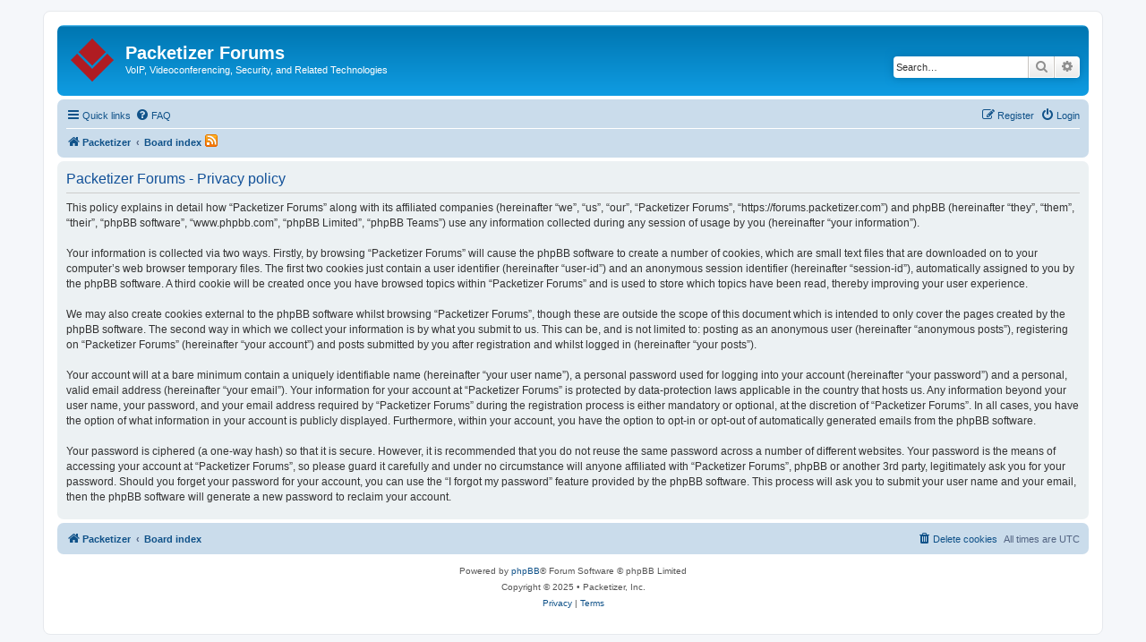

--- FILE ---
content_type: text/html; charset=UTF-8
request_url: https://forums.packetizer.com/ucp.php?mode=privacy&sid=8ad1f6c5057a734eef9987d467b80d57
body_size: 12593
content:
<!DOCTYPE html>
<html dir="ltr" lang="en-gb">
<head>
<meta charset="utf-8" />
<meta http-equiv="X-UA-Compatible" content="IE=edge">
<meta name="viewport" content="width=device-width, initial-scale=1" />

<title>Packetizer Forums - User Control Panel - Privacy policy</title>



<!--
	phpBB style name: prosilver
	Based on style:   prosilver (this is the default phpBB3 style)
	Original author:  Tom Beddard ( http://www.subBlue.com/ )
	Modified by:
-->

<link href="./assets/css/font-awesome.min.css?assets_version=56" rel="stylesheet">
<link href="./styles/prosilver/theme/stylesheet.css?assets_version=56" rel="stylesheet">
<link href="./styles/prosilver/theme/en/stylesheet.css?assets_version=56" rel="stylesheet">




<!--[if lte IE 9]>
	<link href="./styles/prosilver/theme/tweaks.css?assets_version=56" rel="stylesheet">
<![endif]-->





</head>
<body id="phpbb" class="nojs notouch section-ucp ltr ">


<div id="wrap" class="wrap">
	<a id="top" class="top-anchor" accesskey="t"></a>
	<div id="page-header">
		<div class="headerbar" role="banner">
					<div class="inner">

			<div id="site-description" class="site-description">
		<a id="logo" class="logo" href="https://www.packetizer.com" title="Packetizer">
					<span class="site_logo"></span>
				</a>
				<h1>Packetizer Forums</h1>
				<p>VoIP, Videoconferencing, Security, and Related Technologies</p>
				<p class="skiplink"><a href="#start_here">Skip to content</a></p>
			</div>

									<div id="search-box" class="search-box search-header" role="search">
				<form action="./search.php?sid=f4ddce8e651628b2728064425319fa15" method="get" id="search">
				<fieldset>
					<input name="keywords" id="keywords" type="search" maxlength="128" title="Search for keywords" class="inputbox search tiny" size="20" value="" placeholder="Search…" />
					<button class="button button-search" type="submit" title="Search">
						<i class="icon fa-search fa-fw" aria-hidden="true"></i><span class="sr-only">Search</span>
					</button>
					<a href="./search.php?sid=f4ddce8e651628b2728064425319fa15" class="button button-search-end" title="Advanced search">
						<i class="icon fa-cog fa-fw" aria-hidden="true"></i><span class="sr-only">Advanced search</span>
					</a>
					<input type="hidden" name="sid" value="f4ddce8e651628b2728064425319fa15" />

				</fieldset>
				</form>
			</div>
						
			</div>
					</div>
				<div class="navbar" role="navigation">
	<div class="inner">

	<ul id="nav-main" class="nav-main linklist" role="menubar">

		<li id="quick-links" class="quick-links dropdown-container responsive-menu" data-skip-responsive="true">
			<a href="#" class="dropdown-trigger">
				<i class="icon fa-bars fa-fw" aria-hidden="true"></i><span>Quick links</span>
			</a>
			<div class="dropdown">
				<div class="pointer"><div class="pointer-inner"></div></div>
				<ul class="dropdown-contents" role="menu">
					
											<li class="separator"></li>
																									<li>
								<a href="./search.php?search_id=unanswered&amp;sid=f4ddce8e651628b2728064425319fa15" role="menuitem">
									<i class="icon fa-file-o fa-fw icon-gray" aria-hidden="true"></i><span>Unanswered topics</span>
								</a>
							</li>
							<li>
								<a href="./search.php?search_id=active_topics&amp;sid=f4ddce8e651628b2728064425319fa15" role="menuitem">
									<i class="icon fa-file-o fa-fw icon-blue" aria-hidden="true"></i><span>Active topics</span>
								</a>
							</li>
							<li class="separator"></li>
							<li>
								<a href="./search.php?sid=f4ddce8e651628b2728064425319fa15" role="menuitem">
									<i class="icon fa-search fa-fw" aria-hidden="true"></i><span>Search</span>
								</a>
							</li>
					
										<li class="separator"></li>

									</ul>
			</div>
		</li>

				<li data-skip-responsive="true">
			<a href="/app.php/help/faq?sid=f4ddce8e651628b2728064425319fa15" rel="help" title="Frequently Asked Questions" role="menuitem">
				<i class="icon fa-question-circle fa-fw" aria-hidden="true"></i><span>FAQ</span>
			</a>
		</li>
						
			<li class="rightside"  data-skip-responsive="true">
			<a href="./ucp.php?mode=login&amp;redirect=ucp.php%3Fmode%3Dprivacy&amp;sid=f4ddce8e651628b2728064425319fa15" title="Login" accesskey="x" role="menuitem">
				<i class="icon fa-power-off fa-fw" aria-hidden="true"></i><span>Login</span>
			</a>
		</li>
					<li class="rightside" data-skip-responsive="true">
				<a href="./ucp.php?mode=register&amp;sid=f4ddce8e651628b2728064425319fa15" role="menuitem">
					<i class="icon fa-pencil-square-o  fa-fw" aria-hidden="true"></i><span>Register</span>
				</a>
			</li>
						</ul>

	<ul id="nav-breadcrumbs" class="nav-breadcrumbs linklist navlinks" role="menubar">
				
		
		<li class="breadcrumbs" itemscope itemtype="https://schema.org/BreadcrumbList">

							<span class="crumb" itemtype="https://schema.org/ListItem" itemprop="itemListElement" itemscope><a itemprop="item" href="https://www.packetizer.com" data-navbar-reference="home"><i class="icon fa-home fa-fw" aria-hidden="true"></i><span itemprop="name">Packetizer</span></a><meta itemprop="position" content="1" /></span>
			
							<span class="crumb" itemtype="https://schema.org/ListItem" itemprop="itemListElement" itemscope><a itemprop="item" href="./index.php?sid=f4ddce8e651628b2728064425319fa15" accesskey="h" data-navbar-reference="index"><span itemprop="name">Board index</span></a> <a href="./feeds/"><img src="/images/shared/rss_atom_icon.gif" alt="ATOM Feed for Packetizer Forums" style="width: 16px; height: 16px; border: none; vertical-align: text-bottom"/></a><meta itemprop="position" content="2" /></span>

			
					</li>

		
					<li class="rightside responsive-search">
				<a href="./search.php?sid=f4ddce8e651628b2728064425319fa15" title="View the advanced search options" role="menuitem">
					<i class="icon fa-search fa-fw" aria-hidden="true"></i><span class="sr-only">Search</span>
				</a>
			</li>
			</ul>

	</div>
</div>
	</div>

	
	<a id="start_here" class="anchor"></a>
	<div id="page-body" class="page-body" role="main">
		
		

	<div class="panel">
		<div class="inner">
		<div class="content">
			<h2 class="sitename-title">Packetizer Forums - Privacy policy</h2>
			<div class="agreement">This policy explains in detail how “Packetizer Forums” along with its affiliated companies (hereinafter “we”, “us”, “our”, “Packetizer Forums”, “https://forums.packetizer.com”) and phpBB (hereinafter “they”, “them”, “their”, “phpBB software”, “www.phpbb.com”, “phpBB Limited”, “phpBB Teams”) use any information collected during any session of usage by you (hereinafter “your information”).
	<br><br>
	Your information is collected via two ways. Firstly, by browsing “Packetizer Forums” will cause the phpBB software to create a number of cookies, which are small text files that are downloaded on to your computer’s web browser temporary files. The first two cookies just contain a user identifier (hereinafter “user-id”) and an anonymous session identifier (hereinafter “session-id”), automatically assigned to you by the phpBB software. A third cookie will be created once you have browsed topics within “Packetizer Forums” and is used to store which topics have been read, thereby improving your user experience.
	<br><br>
	We may also create cookies external to the phpBB software whilst browsing “Packetizer Forums”, though these are outside the scope of this document which is intended to only cover the pages created by the phpBB software. The second way in which we collect your information is by what you submit to us. This can be, and is not limited to: posting as an anonymous user (hereinafter “anonymous posts”), registering on “Packetizer Forums” (hereinafter “your account”) and posts submitted by you after registration and whilst logged in (hereinafter “your posts”).
	<br><br>
	Your account will at a bare minimum contain a uniquely identifiable name (hereinafter “your user name”), a personal password used for logging into your account (hereinafter “your password”) and a personal, valid email address (hereinafter “your email”). Your information for your account at “Packetizer Forums” is protected by data-protection laws applicable in the country that hosts us. Any information beyond your user name, your password, and your email address required by “Packetizer Forums” during the registration process is either mandatory or optional, at the discretion of “Packetizer Forums”. In all cases, you have the option of what information in your account is publicly displayed. Furthermore, within your account, you have the option to opt-in or opt-out of automatically generated emails from the phpBB software.
	<br><br>
	Your password is ciphered (a one-way hash) so that it is secure. However, it is recommended that you do not reuse the same password across a number of different websites. Your password is the means of accessing your account at “Packetizer Forums”, so please guard it carefully and under no circumstance will anyone affiliated with “Packetizer Forums”, phpBB or another 3rd party, legitimately ask you for your password. Should you forget your password for your account, you can use the “I forgot my password” feature provided by the phpBB software. This process will ask you to submit your user name and your email, then the phpBB software will generate a new password to reclaim your account.
	</div>
		</div>
		</div>
	</div>


			</div>


<div id="page-footer" class="page-footer" role="contentinfo">
	<div class="navbar" role="navigation">
	<div class="inner">

	<ul id="nav-footer" class="nav-footer linklist" role="menubar">
		<li class="breadcrumbs">
							<span class="crumb"><a href="https://www.packetizer.com" data-navbar-reference="home"><i class="icon fa-home fa-fw" aria-hidden="true"></i><span>Packetizer</span></a></span>									<span class="crumb"><a href="./index.php?sid=f4ddce8e651628b2728064425319fa15" data-navbar-reference="index"><span>Board index</span></a></span>					</li>
		
				<li class="rightside">All times are <span title="UTC">UTC</span></li>
							<li class="rightside">
				<a href="/app.php/user/delete_cookies?sid=f4ddce8e651628b2728064425319fa15" data-ajax="true" data-refresh="true" role="menuitem">
					<i class="icon fa-trash fa-fw" aria-hidden="true"></i><span>Delete cookies</span>
				</a>
			</li>
														</ul>

	</div>
</div>

	<div class="copyright">
				<p class="footer-row">
			<span class="footer-copyright">Powered by <a href="https://www.phpbb.com/">phpBB</a>&reg; Forum Software &copy; phpBB Limited</span>
		</p>
		<p class="footer-row">
			<span class="footer-copyright">Copyright &copy; 2025 &bull; Packetizer, Inc.</span>
		</p>
						<p class="footer-row" role="menu">
			<a class="footer-link" href="./ucp.php?mode=privacy&amp;sid=f4ddce8e651628b2728064425319fa15" title="Privacy" role="menuitem">
				<span class="footer-link-text">Privacy</span>
			</a>
			|
			<a class="footer-link" href="./ucp.php?mode=terms&amp;sid=f4ddce8e651628b2728064425319fa15" title="Terms" role="menuitem">
				<span class="footer-link-text">Terms</span>
			</a>
		</p>
					</div>

	<div id="darkenwrapper" class="darkenwrapper" data-ajax-error-title="AJAX error" data-ajax-error-text="Something went wrong when processing your request." data-ajax-error-text-abort="User aborted request." data-ajax-error-text-timeout="Your request timed out; please try again." data-ajax-error-text-parsererror="Something went wrong with the request and the server returned an invalid reply.">
		<div id="darken" class="darken">&nbsp;</div>
	</div>

	<div id="phpbb_alert" class="phpbb_alert" data-l-err="Error" data-l-timeout-processing-req="Request timed out.">
		<a href="#" class="alert_close">
			<i class="icon fa-times-circle fa-fw" aria-hidden="true"></i>
		</a>
		<h3 class="alert_title">&nbsp;</h3><p class="alert_text"></p>
	</div>
	<div id="phpbb_confirm" class="phpbb_alert">
		<a href="#" class="alert_close">
			<i class="icon fa-times-circle fa-fw" aria-hidden="true"></i>
		</a>
		<div class="alert_text"></div>
	</div>
</div>

</div>

<div>
	<a id="bottom" class="anchor" accesskey="z"></a>
	<img class="sr-only" aria-hidden="true" src="&#x2F;app.php&#x2F;cron&#x2F;cron.task.core.tidy_search&#x3F;sid&#x3D;f4ddce8e651628b2728064425319fa15" width="1" height="1" alt="">
</div>

<script src="./assets/javascript/jquery-3.7.1.min.js?assets_version=56"></script>
<script src="./assets/javascript/core.js?assets_version=56"></script>



<script src="./styles/prosilver/template/forum_fn.js?assets_version=56"></script>
<script src="./styles/prosilver/template/ajax.js?assets_version=56"></script>



</body>
</html>
